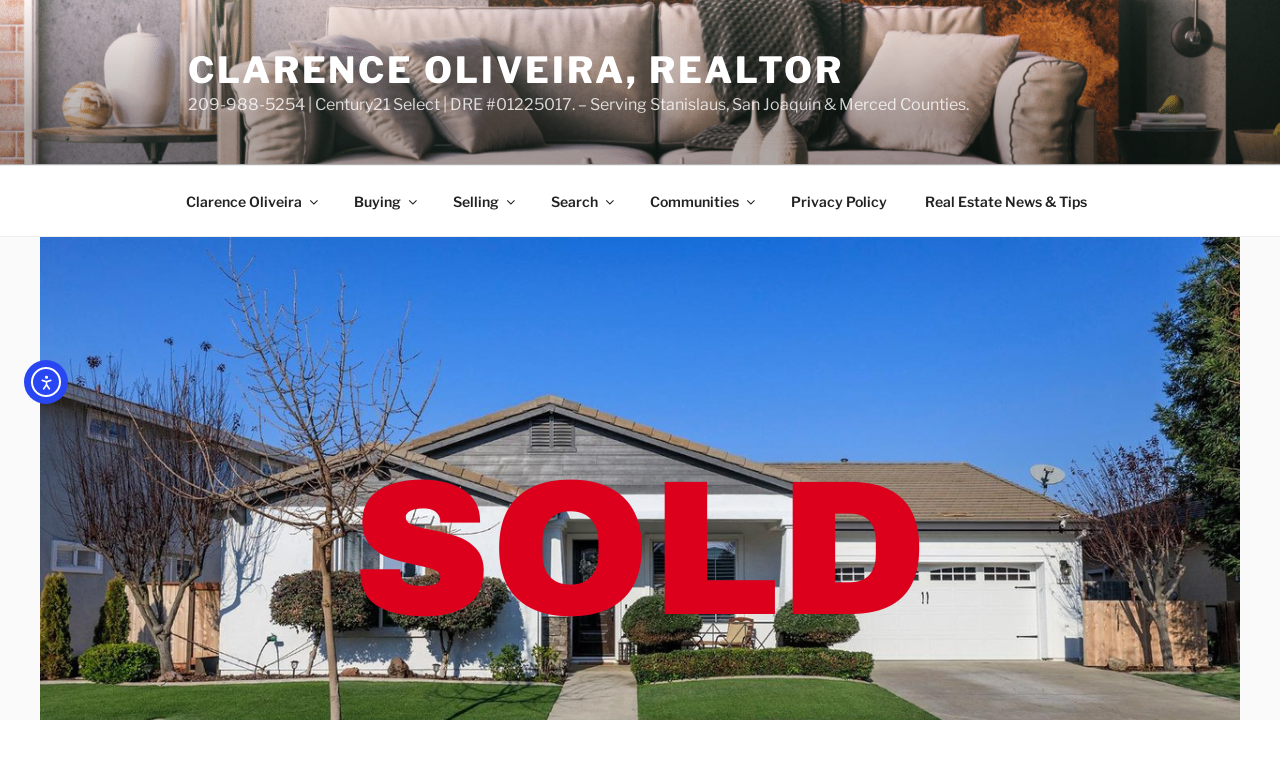

--- FILE ---
content_type: text/css
request_url: https://clarenceoliveira.com/wp-content/plugins/block-comment-spam-bots/css/settings.css?ver=1768744097
body_size: 400
content:
/* CSS for Block Comment Spam Bots plugin */


.bcsb_header {
	color: #000;
 /*	background-color: #6FF;  */
	margin-top: 5px;
	margin-right: 10px;
	margin-bottom: 5px;
	margin-left: 10px;
	padding: 5px;
}
/* for the logo on top of settings page */
.bcsb_logo_image {
	position: absolute;
	top: 2%;
}


.bcsb_introtext {
	padding: 5px;
	margin-top: 5px;
	margin-right: 10px;
	margin-bottom: 5px;
	margin-left: 10px;
}
.bcsb_settings_fields {
}
.bcsb_settings {
	margin-left: 5%;
	padding: 10px;
	border: thin solid #CCC;
}
.bcsb_options {
	font-size: 14px;
	width: 70%;
	float: left;
	overflow: hidden;
	background-color: #9FE8FF;
	padding-left: 15px;
	padding-right: 15px;
	margin-left: 20px;
	margin-right: 20px;
}
.bcsb_sidebar {
	float: left;
	width: 20%;
	overflow: hidden;
	background-color: #97FFBE;
	padding-top: 5px;
	padding-right: 10px;
	padding-bottom: 5px;
	padding-left: 10px;
	border: thin solid #39F;
}
.bcsb_back_yellow {
	background-color: #FFFF00;
	padding: 3px;
}

.bcsb_shadow {
	-webkit-box-shadow: 5px 5px 3px 0 rgba(128,123,128,1);
	   -moz-box-shadow: 5px 5px 3px 0 rgba(128,123,128,1);
	        box-shadow: 5px 5px 3px 0 rgba(128,123,128,1);
}
.bcsb_footer {
	float: left;
	background-color: #9FE8FF;
	padding-left: 15;
	width: 100%;
	margin-top: 15px;
	margin-right: 0;
	margin-bottom: 15px;
	margin-left: 0;
	padding-top: 10px;
	padding-right: 15;
	padding-bottom: 10px;
}
.bcsb_back_white {
	background-color: yellow !important;
	font-family: "Courier New", Courier, "Lucida Sans Typewriter", "Lucida Typewriter", monospace; 
	margin-left: 20px;
}
.bcsb_box_yellow {
	background-color: yellow !important;
	font-family: "Courier New", Courier, "Lucida Sans Typewriter", "Lucida Typewriter", monospace; 
	margin-left: 20px;
	padding:10px;
	border: 1px black solid;
}

#footer-thankyou , #footer-upgrade {display:none !important;} 
#wpbody-content {padding-bottom:5px !important; overflow:hidden !important}